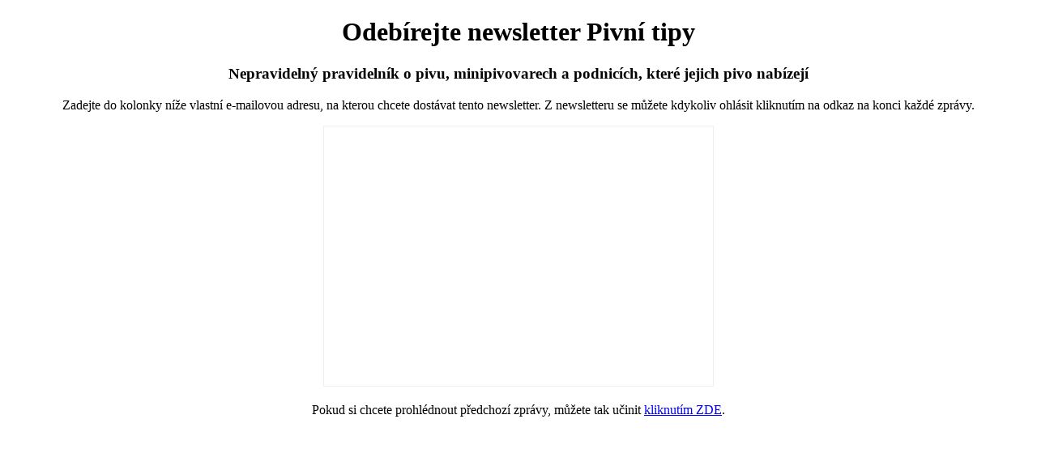

--- FILE ---
content_type: text/html
request_url: http://pivnitipy.cz/
body_size: 591
content:
<!DOCTYPE html>

<html>

    <head>

		<meta charset="utf-8">

        <title>Pivní tipy</title>

		<style>

	h1 {

	  text-align: center;

	}



	h2 {

	  text-align: center;

	}



	h3 {

	  text-align: center;

	}

	</style>

    </head>

    <body>

		<h1>Odebírejte newsletter Pivní tipy</h1>

		

		<h3>Nepravidelný pravidelník o pivu, minipivovarech a podnicích, které jejich pivo nabízejí</h3>

        <p align="center">Zadejte do kolonky níže vlastní e-mailovou adresu, na kterou chcete dostávat tento newsletter. Z newsletteru se můžete kdykoliv ohlásit kliknutím na odkaz na konci každé zprávy.</p>

		

		<p align="center"><iframe src="https://pivnitipy.substack.com/embed" width="480" height="320" style="border:1px solid #EEE; background:white;" frameborder="0" scrolling="no"></iframe></p>

		

		<p align="center">Pokud si chcete prohlédnout předchozí zprávy, můžete tak učinit <a href="https://pivnitipy.substack.com/archive">kliknutím ZDE</a>.</p>

		

    </body>

</html>